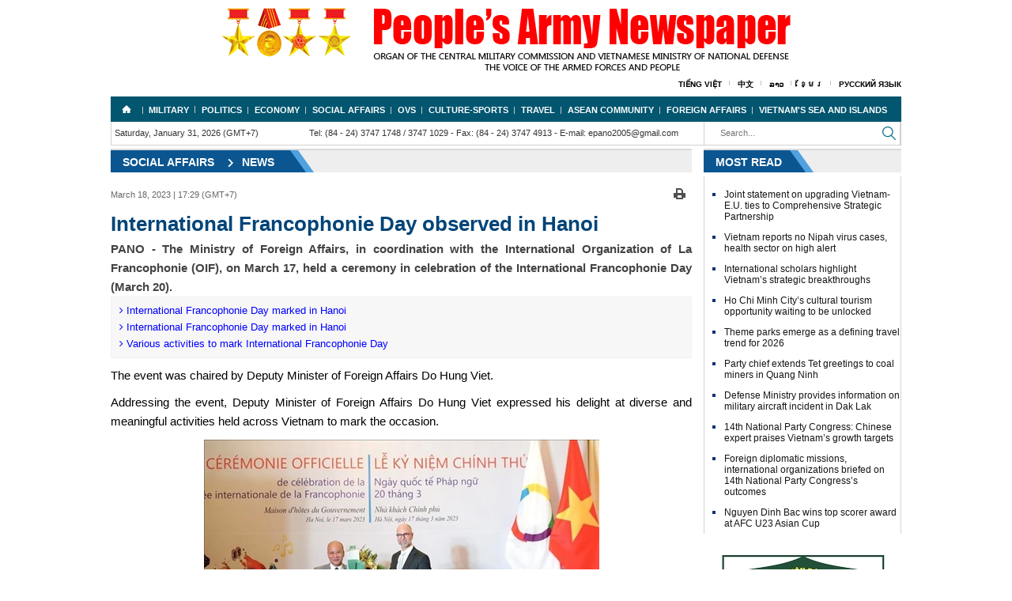

--- FILE ---
content_type: text/html; charset=utf-8
request_url: https://en.qdnd.vn/social-affairs/news/international-francophonie-day-observed-in-hanoi-550387
body_size: 28001
content:
<!DOCTYPE html>
<html  xmlns="http://www.w3.org/1999/xhtml" lang="vi-vn">
<head id="Head" prefix="og: http://ogp.me/ns# fb: http://ogp.me/ns/fb# article: http://ogp.me/ns/article#"><meta content="text/html; charset=UTF-8" http-equiv="Content-Type" /><title>
	International Francophonie Day observed in Hanoi
</title><meta itemprop="genre" content="News" /><meta name="geo.region" content="VN-HN" /><meta name="geo.placename" content="Hanoi" /><meta http-equiv="X-UA-Compatible" content="IE=edge" /><meta name="viewport" content="width=device-width, initial-scale=1.0, user-scalable=yes" /><meta id="MetaDescription" name="DESCRIPTION" content="PANO - The Ministry of Foreign Affairs, in coordination with the International Organization of La Francophonie (OIF), on March 17, held a ceremony in celebration of the International Francophonie Day (March 20)." /><meta id="MetaKeywords" name="KEYWORDS" content="150942" /><meta id="MetaGenerator" name="GENERATOR" content="thegioivbn" /><meta id="MetaRobots" name="ROBOTS" content="INDEX, FOLLOW" /><link href="/Portals/_default/default.css?cdv=25" media="all" type="text/css" rel="stylesheet"/><script src="/Resources/libraries/jQuery/01_09_01/jquery.js?cdv=25" type="text/javascript"></script><script src="/Resources/libraries/jQuery-Migrate/01_02_01/jquery-migrate.js?cdv=25" type="text/javascript"></script>
    <style>.gradient {filter: none;}</style>

	<!-- Google tag (gtag.js) -->
<script async src="https://www.googletagmanager.com/gtag/js?id=G-04EN85WWX1"></script>
<script>
  window.dataLayer = window.dataLayer || [];
  function gtag(){dataLayer.push(arguments);}
  gtag('js', new Date());

  gtag('config', 'G-04EN85WWX1');
</script>

<!-- Google tag (gtag.js) -->
<script async src="https://www.googletagmanager.com/gtag/js?id=G-T680188VY9"></script>
<script>
  window.dataLayer = window.dataLayer || [];
  function gtag(){dataLayer.push(arguments);}
  gtag('js', new Date());

  gtag('config', 'G-T680188VY9');
</script>
	
<script type="text/javascript">(function (i, s, o, g, r, a, m) {i['GoogleAnalyticsObject'] = r; i[r] = i[r] || function () {(i[r].q = i[r].q || []).push(arguments)}, i[r].l = 1 * new Date(); a = s.createElement(o), m = s.getElementsByTagName(o)[0]; a.async = 1; a.src = g; m.parentNode.insertBefore(a, m)})(window, document, 'script', '//www.google-analytics.com/analytics.js', 'ga');ga('create', 'UA-20815100-2', 'auto');ga('send', 'pageview');</script><meta content="PANO - The Ministry of Foreign Affairs, in coordination with the International Organization of La Francophonie (OIF), on March 17, held a ceremony in celebration of the International Francophonie Day (March 20)." name="description" /><meta content="International Francophonie Day observed in Hanoi" property="title" /><meta content="International Francophonie Day observed in Hanoi" itemprop="name" /><meta content="PANO - The Ministry of Foreign Affairs, in coordination with the International Organization of La Francophonie (OIF), on March 17, held a ceremony in celebration of the International Francophonie Day (March 20)." itemprop="description" /><meta content="https://file3.qdnd.vn/data/images/3/2023/03/18/minhanh/1 14.jpg" itemprop="image" /><meta content="en.qdnd.vn" property="og:site_name" /><meta content="article" property="og:type" /><meta content="International Francophonie Day observed in Hanoi" itemprop="headline" property="og:title" /><meta content="https://en.qdnd.vn/social-affairs/news/international-francophonie-day-observed-in-hanoi-550387" itemprop="url" property="og:url" /><meta content="https://file3.qdnd.vn/data/images/3/2023/03/18/minhanh/1 14.jpg" itemprop="thumbnailUrl" property="og:image" /><meta content="PANO - The Ministry of Foreign Affairs, in coordination with the International Organization of La Francophonie (OIF), on March 17, held a ceremony in celebration of the International Francophonie Day (March 20)." itemprop="description" property="og:description" /><meta content="https://file3.qdnd.vn/data/images/3/2023/03/18/minhanh/1 14.jpg" itemprop="image" property="og:image" /><meta content="PANO - The Ministry of Foreign Affairs, in coordination with the International Organization of La Francophonie (OIF), on March 17, held a ceremony in celebration of the International Francophonie Day (March 20)." name="description" /></head>
<body id="Body">

    <form method="post" action="/social-affairs/news/international-francophonie-day-observed-in-hanoi-550387" id="Form" enctype="multipart/form-data">
<div class="aspNetHidden">
<input type="hidden" name="StylesheetManager_TSSM" id="StylesheetManager_TSSM" value="" />
<input type="hidden" name="ScriptManager_TSM" id="ScriptManager_TSM" value="" />
<input type="hidden" name="__EVENTTARGET" id="__EVENTTARGET" value="" />
<input type="hidden" name="__EVENTARGUMENT" id="__EVENTARGUMENT" value="" />
<input type="hidden" name="__VIEWSTATE" id="__VIEWSTATE" value="xDSLLRW9JX2lirODKj3n/+qXphirhXlPPJIRE7h9d4GUegltjyj3xTGB0ZCWHIU26uEZWKcMHlp7uOf39tHo+bbLYVp5jkwu5j11AwtV6JzjXl6o5DIubqpqBnQwx7+I29GcP8p7IDIZNrXMHuzDC8FGtM7qw1+JJN9TF11x4QBLHqEpU/iP7XWD7bST5+fyjHVpdxWjqADI79HnwVrtsvn4AAhpnXpgMdfu9g==" />
</div>

<script type="text/javascript">
//<![CDATA[
var theForm = document.forms['Form'];
if (!theForm) {
    theForm = document.Form;
}
function __doPostBack(eventTarget, eventArgument) {
    if (!theForm.onsubmit || (theForm.onsubmit() != false)) {
        theForm.__EVENTTARGET.value = eventTarget;
        theForm.__EVENTARGUMENT.value = eventArgument;
        theForm.submit();
    }
}
//]]>
</script>


<script src="/WebResource.axd?d=k-cx5ogp2rtKVP_pW2kJEBqVaTWFlN9udq0m_2IiWXMmLoV401G2MU5Z-ebYJT9S6bPWpqfuaQiFf3ga0&amp;t=638902023720898773" type="text/javascript"></script>


<script src="/Telerik.Web.UI.WebResource.axd?_TSM_HiddenField_=ScriptManager_TSM&amp;compress=1&amp;_TSM_CombinedScripts_=%3b%3bSystem.Web.Extensions%2c+Version%3d4.0.0.0%2c+Culture%3dneutral%2c+PublicKeyToken%3d31bf3856ad364e35%3aen-US%3a64455737-15dd-482f-b336-7074c5c53f91%3aea597d4b%3ab25378d2" type="text/javascript"></script>
<div class="aspNetHidden">

	<input type="hidden" name="__VIEWSTATEGENERATOR" id="__VIEWSTATEGENERATOR" value="CA0B0334" />
	<input type="hidden" name="__VIEWSTATEENCRYPTED" id="__VIEWSTATEENCRYPTED" value="" />
	<input type="hidden" name="__EVENTVALIDATION" id="__EVENTVALIDATION" value="NYc4FFAtvejPY0Pw2/I1NKImL88r4hDxLtQxFVt3ZaftjhZdaXs7qVmeJxSgYMz0/vMBgorkMl9XFzHJUSyuuA2NsmWCGtckSzBkpjnq+hl5RDVTUjtH3l5stMC2tMvDe6e3jZ+spK7Rj0wNh6Oz+BT/r3KVbvI+ve+RVaRu0Ax3S/ToXRqrYJaOt0kzl9/FUsFKCW0/7UjUSkw7" />
</div><script src="/js/dnncore.js?cdv=25" type="text/javascript"></script><script type="text/javascript">
//<![CDATA[
Sys.WebForms.PageRequestManager._initialize('ScriptManager', 'Form', [], [], [], 90, '');
//]]>
</script>

        
        
        


<link href="/Portals/_default/Skins/bootstrap/bootstrap.css" rel="stylesheet" />
<link href="/Portals/_default/Skins/TN/resource/font-awesome-4.2.0/css/font-awesome.min.css" rel="stylesheet" />
<link href="/Portals/_default/Skins/EN/home.css" rel="stylesheet" />
<link href="/Portals/_default/Skins/EN/TN.css" rel="stylesheet" />
<link href="/Portals/_default/Skins/EN/en.css" rel="stylesheet" />


<div class="container">
    <div id="header">
        <div class="vlogo"><a href="/" ><img src="https://file3.qdnd.vn/data/images/3/2018/12/28/dohung/image1.png?dpi=150&quality=100&w=auto" onError="this.src='https://file3.qdnd.vn/image/images/noimages.png?dpi=150&quality=100&w=auto';" class="vllogo"  style="" /></a></div>
        <div class="main-menus"><ul><li><a target="_blank" href="http://www.qdnd.vn">Tiếng Việt</a></li><li><a target="_blank" href="http://cn.qdnd.vn">中文</a></li><li><a target="_blank" href="http://la.qdnd.vn">ລາວ</a></li><li><a target="_blank" href="http://kh.qdnd.vn">ខ្មែរ</a></li><li><a target="_blank" href="https://en.qdnd.vnhttps://ru.qdnd.vn">Русский язык</a></li></ul></div>
    </div>
    <div style="position: absolute; width: 0px; overflow: hidden">
        
    </div>

</div>

<div class="clear"></div>
<div class="container">
    <div class="wrap-page-in">
        
<div class="nav hidden-xs hidden-sm">
    <div class="row">
        
    </div>
    <div class="menu ">
        <ul>
            <li><a href='/' class='subhome' title='Home'>Home</a></li><li><a href="https://en.qdnd.vn/military">Military</a><ul><li><a href="https://en.qdnd.vn/military/news">News</a></li><li><a href="https://en.qdnd.vn/military/intl-relations-and-cooperation">Int'l relations and cooperation</a></li><li><a href="https://en.qdnd.vn/military/public-relations">Public relations</a></li><li><a href="https://en.qdnd.vn/military/war-files">War files</a></li></ul></li><li><a href="https://en.qdnd.vn/politics">Politics</a><ul><li><a href="https://en.qdnd.vn/politics/news">News</a></li><li><a href="https://en.qdnd.vn/politics/editorials-features">Editorials & Features</a></li></ul></li><li><a href="https://en.qdnd.vn/economy">Economy</a><ul><li><a href="https://en.qdnd.vn/economy/news">News</a></li><li><a href="https://en.qdnd.vn/economy/military-businesses">Military businesses</a></li><li><a href="https://en.qdnd.vn/economy/international-cooperation">International Cooperation</a></li><li><a href="https://en.qdnd.vn/economy/special-reports">Special reports</a></li></ul></li><li><a href="https://en.qdnd.vn/social-affairs">Social Affairs</a><ul><li><a href="https://en.qdnd.vn/social-affairs/news">News</a></li><li><a href="https://en.qdnd.vn/social-affairs/special-reports">Special reports</a></li></ul></li><li><a href="https://en.qdnd.vn/ovs">OVS</a><ul><li><a href="https://en.qdnd.vn/ovs/news">News</a></li><li><a href="https://en.qdnd.vn/ovs/ovs-homeland">OVs & Homeland</a></li></ul></li><li><a href="https://en.qdnd.vn/culture-sports">Culture-Sports</a><ul><li><a href="https://en.qdnd.vn/culture-sports/culture">Culture</a></li><li><a href="https://en.qdnd.vn/culture-sports/sports">Sports</a></li></ul></li><li><a href="https://en.qdnd.vn/travel">Travel</a><ul><li><a href="https://en.qdnd.vn/travel/news">News</a></li><li><a href="https://en.qdnd.vn/travel/people-and-land">People and Land</a></li></ul></li><li><a href="https://en.qdnd.vn/asean-community">Asean Community</a><ul><li><a href="https://en.qdnd.vn/asean-community/asean-news">News</a></li><li><a href="https://en.qdnd.vn/asean-community/vietnam-and-asean">Vietnam and ASEAN</a></li></ul></li><li><a href="https://en.qdnd.vn/foreign-affairs">Foreign Affairs</a><ul><li><a href="https://en.qdnd.vn/foreign-affairs/bilateral-relations">Bilateral relations</a></li><li><a href="https://en.qdnd.vn/foreign-affairs/multilateral-relations">Multilateral relations</a></li><li><a href="https://en.qdnd.vn/foreign-affairs/foreigners-in-vietnam">Foreigners in Vietnam</a></li></ul></li><li><a href="https://en.qdnd.vn/vietnam-s-seas-and-islands">Vietnam's sea and islands</a></li></ul></div>
        </ul>
    </div>
</div>
<!--<div class="col-md-12 col-xs-12" style="text-align: center;"><img class="img-responsive" src="http://file.qdnd.vn/data/images/3/2019/02/01/linh/cmnm_2019_en.jpg?dpi=150&amp;quality=100&amp;w=auto" onerror="this.src='http://file.qdnd.vn/image/images/noimages.png?dpi=150&amp;quality=100&amp;w=auto';" alt="CMNM 2019"></div>-->
<div class="container navif">
    <div class="col-lg-12">
        <div class="row">
            <div class="col-md-9 col-xs-12 pdno">
                <div class="col-md-4">
                    <div class="xtimer clock">
                        <div id="Date">Saturday, January 31, 2026 (GMT+7)</div>
                    </div>
                </div>
                <div class="col-md-8">
                    <div class="contact hidden-xs hidden-sm ifqdnd">
                        <span>Tel: (84 - 24) 3747 1748 / 3747 1029</span> - 
            <span>Fax: (84 - 24) 3747 4913</span> - 
            <span>E-mail: epano2005@gmail.com</span>
                    </div>
                </div>

            </div>
            <div class="col-md-3 col-xs-12 pdno">
                <div class=" hidden-lg hidden-md">
                    
<div id="pushplaceholder" style="display: none; float: left">
    <nav class="pushy pushy-left">
        <ul>
            <li><a href="https://en.qdnd.vn">
                <span id="dnn_Nav_MenuMobile__HomePage">Home</span></a></li>
            <li><a href="https://en.qdnd.vn/military">Military <b class="caret"></b></a><ul><li><a href="https://en.qdnd.vn/military/news">News</a></li><li><a href="https://en.qdnd.vn/military/intl-relations-and-cooperation">Int'l relations and cooperation</a></li><li><a href="https://en.qdnd.vn/military/public-relations">Public relations</a></li><li><a href="https://en.qdnd.vn/military/war-files">War files</a></li></ul></li><li><a href="https://en.qdnd.vn/politics">Politics <b class="caret"></b></a><ul><li><a href="https://en.qdnd.vn/politics/news">News</a></li><li><a href="https://en.qdnd.vn/politics/editorials-features">Editorials & Features</a></li></ul></li><li><a href="https://en.qdnd.vn/economy">Economy <b class="caret"></b></a><ul><li><a href="https://en.qdnd.vn/economy/news">News</a></li><li><a href="https://en.qdnd.vn/economy/military-businesses">Military businesses</a></li><li><a href="https://en.qdnd.vn/economy/international-cooperation">International Cooperation</a></li><li><a href="https://en.qdnd.vn/economy/special-reports">Special reports</a></li></ul></li><li><a href="https://en.qdnd.vn/social-affairs">Social Affairs <b class="caret"></b></a><ul><li><a href="https://en.qdnd.vn/social-affairs/news">News</a></li><li><a href="https://en.qdnd.vn/social-affairs/special-reports">Special reports</a></li></ul></li><li><a href="https://en.qdnd.vn/ovs">OVS <b class="caret"></b></a><ul><li><a href="https://en.qdnd.vn/ovs/news">News</a></li><li><a href="https://en.qdnd.vn/ovs/ovs-homeland">OVs & Homeland</a></li></ul></li><li><a href="https://en.qdnd.vn/culture-sports">Culture-Sports <b class="caret"></b></a><ul><li><a href="https://en.qdnd.vn/culture-sports/culture">Culture</a></li><li><a href="https://en.qdnd.vn/culture-sports/sports">Sports</a></li></ul></li><li><a href="https://en.qdnd.vn/travel">Travel <b class="caret"></b></a><ul><li><a href="https://en.qdnd.vn/travel/news">News</a></li><li><a href="https://en.qdnd.vn/travel/people-and-land">People and Land</a></li></ul></li><li><a href="https://en.qdnd.vn/asean-community">Asean Community <b class="caret"></b></a><ul><li><a href="https://en.qdnd.vn/asean-community/asean-news">News</a></li><li><a href="https://en.qdnd.vn/asean-community/vietnam-and-asean">Vietnam and ASEAN</a></li></ul></li><li><a href="https://en.qdnd.vn/foreign-affairs">Foreign Affairs <b class="caret"></b></a><ul><li><a href="https://en.qdnd.vn/foreign-affairs/bilateral-relations">Bilateral relations</a></li><li><a href="https://en.qdnd.vn/foreign-affairs/multilateral-relations">Multilateral relations</a></li><li><a href="https://en.qdnd.vn/foreign-affairs/foreigners-in-vietnam">Foreigners in Vietnam</a></li></ul></li><li><a href="https://en.qdnd.vn/vietnam-s-seas-and-islands">Vietnam's sea and islands</a></li>
        </ul>
    </nav>
    <div class="site-overlay"></div>
    <div id="pushycontainer">
        <div class="hidden-lg menu-btn"><i class="fa fa-bars f1d6 cc-blwh"></i></div>
    </div>
</div>
<script> $(function () { function e() { o.toggleClass(f), s.toggleClass(i), a.toggleClass(c), r.toggleClass(m) } function t() { o.addClass(f), s.animate({ left: "0px" }, p), a.animate({ left: d }, p), r.animate({ left: d }, p) } function n() { o.removeClass(f), s.animate({ left: "-" + d }, p), a.animate({ left: "0px" }, p), r.animate({ left: "0px" }, p) } var s = $(".pushy"), o = $("body"), a = $("#pushycontainer"), r = $(".push"), l = $(".site-overlay"), i = "pushy-left pushy-open", f = "pushy-active", c = "container-push", m = "push-push", u = $(".menu-btn, .pushy a"), p = 200, d = s.width() + "px"; if (cssTransforms3d = function () { var e = document.createElement("p"), t = !1, n = { webkitTransform: "-webkit-transform", OTransform: "-o-transform", msTransform: "-ms-transform", MozTransform: "-moz-transform", transform: "transform" }; document.body.insertBefore(e, null); for (var s in n) void 0 !== e.style[s] && (e.style[s] = "translate3d(1px,1px,1px)", t = window.getComputedStyle(e).getPropertyValue(n[s])); return document.body.removeChild(e), void 0 !== t && t.length > 0 && "none" !== t }(), $("#pushplaceholder").css({ display: "inline-block", "float": "right" }), cssTransforms3d) u.click(function () { e() }), l.click(function () { e() }); else { s.css({ left: "-" + d }), a.css({ "overflow-x": "hidden" }); var h = !0; u.click(function () { h ? (t(), h = !1) : (n(), h = !0) }), l.click(function () { h ? (t(), h = !1) : (n(), h = !0) }) } });</script>

                </div>
                <div class="menutop">
                    <div class="div-search">
                        <input id="seach-box" type="text" placeholder="Search..." class="text-search" />

                    </div>
                    <div class="btn-search">
                        <a title="Search" class="btnsearch"></a>
                    </div>
                </div>

            </div>
            <div class="clear"></div>
        </div>
    </div>
</div>
<div class="clear"></div>

        <div class="common">
            <div class="detailImg">
                
<script>
    (function ($, undefined) {
        'use strict'; var defaults = { item: 3, autoWidth: false, slideMove: 1, slideMargin: 10, addClass: '', mode: 'slide', useCSS: true, cssEasing: 'ease', easing: 'linear', speed: 400, auto: false, pauseOnHover: false, loop: false, slideEndAnimation: true, pause: 2000, keyPress: false, controls: true, prevHtml: '', nextHtml: '', rtl: false, adaptiveHeight: false, vertical: false, verticalHeight: 500, vThumbWidth: 100, thumbItem: 10, pager: true, gallery: false, galleryMargin: 5, thumbMargin: 5, currentPagerPosition: 'middle', enableTouch: true, enableDrag: true, freeMove: true, swipeThreshold: 40, responsive: [], onBeforeStart: function ($el) { }, onSliderLoad: function ($el) { }, onBeforeSlide: function ($el, scene) { }, onAfterSlide: function ($el, scene) { }, onBeforeNextSlide: function ($el, scene) { }, onBeforePrevSlide: function ($el, scene) { } }; $.fn.lightSlider = function (options) {
            if (this.length === 0) { return this } if (this.length > 1) { this.each(function () { $(this).lightSlider(options) }); return this } var plugin = {}, settings = $.extend(true, {}, defaults, options), settingsTemp = {}, $el = this; plugin.$el = this; if (settings.mode === 'fade') { settings.vertical = false } var $children = $el.children(), windowW = $(window).width(), breakpoint = null, resposiveObj = null, length = 0, w = 0, on = false, elSize = 0, $slide = '', scene = 0, property = (settings.vertical === true) ? 'height' : 'width', gutter = (settings.vertical === true) ? 'margin-bottom' : 'margin-right', slideValue = 0, pagerWidth = 0, slideWidth = 0, thumbWidth = 0, interval = null, isTouch = ('ontouchstart' in document.documentElement); var refresh = {}; refresh.chbreakpoint = function () {
                windowW = $(window).width(); if (settings.responsive.length) {
                    var item; if (settings.autoWidth === false) {
                        item = settings.item
                    } if (windowW < settings.responsive[0].breakpoint) {
                        for (var i = 0; i < settings.responsive.length; i++) {
                            if (windowW < settings.responsive[i].breakpoint) {
                                breakpoint = settings.responsive[i].breakpoint; resposiveObj = settings.responsive[i]
                            }
                        }
                    } if (typeof resposiveObj !== 'undefined' && resposiveObj !== null) {
                        for (var j in resposiveObj.settings) {
                            if (resposiveObj.settings.hasOwnProperty(j)) {
                                if (typeof settingsTemp[j] === 'undefined' || settingsTemp[j] === null) {
                                    settingsTemp[j] = settings[j]
                                } settings[j] = resposiveObj.settings[j]
                            }
                        }
                    } if (!$.isEmptyObject(settingsTemp) && windowW > settings.responsive[0].breakpoint) {
                        for (var k in settingsTemp) { if (settingsTemp.hasOwnProperty(k)) { settings[k] = settingsTemp[k] } }
                    } if (settings.autoWidth === false) {
                        if (slideValue > 0 && slideWidth > 0) {
                            if (item !== settings.item) {
                                scene = Math.round(slideValue / ((slideWidth + settings.slideMargin) * settings.slideMove))
                            }
                        }
                    }
                }
            }; refresh.calSW = function () {
                if (settings.autoWidth === false) {
                    slideWidth = (elSize - ((settings.item * (settings.slideMargin)) - settings.slideMargin)) / settings.item
                }
            }; refresh.calWidth = function (cln) { var ln = cln === true ? $slide.find('.lslide').length : $children.length; if (settings.autoWidth === false) { w = ln * (slideWidth + settings.slideMargin) } else { w = 0; for (var i = 0; i < ln; i++) { w += (parseInt($children.eq(i).width()) + settings.slideMargin) } } return w }; plugin = {
                doCss: function () { var support = function () { var transition = ['transition', 'MozTransition', 'WebkitTransition', 'OTransition', 'msTransition', 'KhtmlTransition']; var root = document.documentElement; for (var i = 0; i < transition.length; i++) { if (transition[i] in root.style) { return true } } }; if (settings.useCSS && support()) { return true } return false }, keyPress: function () {
                    if (settings.keyPress) {
                        $(document).on('keyup.lightslider', function (e) {
                            if (!$(':focus').is('input, textarea')) {
                                if (e.preventDefault) { e.preventDefault() } else {
                                    e.returnValue = false
                                } if (e.keyCode === 37) { $el.goToPrevSlide() } else if (e.keyCode === 39) { $el.goToNextSlide() }
                            }
                        })
                    }
                }, controls: function () {
                    if (settings.controls) {
                        $el.after('<div class="lSAction"><a class="lSPrev">' + settings.prevHtml + '</a><a class="lSNext">' + settings.nextHtml + '</a></div>');
                        if (!settings.autoWidth) { if (length <= settings.item) { $slide.find('.lSAction').hide() } } else { if (refresh.calWidth(false) < elSize) { $slide.find('.lSAction').hide() } } $slide.find('.lSAction a').on('click', function (e) { if (e.preventDefault) { e.preventDefault() } else { e.returnValue = false } if ($(this).attr('class') === 'lSPrev') { $el.goToPrevSlide() } else { $el.goToNextSlide() } return false })
                    }
                }, initialStyle: function () {
                    var $this = this; if (settings.mode === 'fade') {
                        settings.autoWidth = false; settings.slideEndAnimation = false
                    } if (settings.auto) { settings.slideEndAnimation = false } if (settings.autoWidth) {
                        settings.slideMove = 1; settings.item = 1
                    } if (settings.loop) { settings.slideMove = 1; settings.freeMove = false } settings.onBeforeStart.call(this, $el); refresh.chbreakpoint(); $el.addClass('lightSlider').wrap('<div class="lSSlideOuter ' + settings.addClass + '"><div class="lSSlideWrapper"></div></div>'); $slide = $el.parent('.lSSlideWrapper'); if (settings.rtl === true) { $slide.parent().addClass('lSrtl') } if (settings.vertical) { $slide.parent().addClass('vertical'); elSize = settings.verticalHeight; $slide.css('height', elSize + 'px') } else { elSize = $el.outerWidth() } $children.addClass('lslide'); if (settings.loop === true && settings.mode === 'slide') {
                        refresh.calSW(); refresh.clone = function () {
                            if (refresh.calWidth(true) > elSize) {
                                var tWr = 0, tI = 0; for (var k = 0; k < $children.length; k++) { tWr += (parseInt($el.find('.lslide').eq(k).width()) + settings.slideMargin); tI++; if (tWr >= (elSize + settings.slideMargin)) { break } } var tItem = settings.autoWidth === true ? tI : settings.item; if (tItem < $el.find('.clone.left').length) { for (var i = 0; i < $el.find('.clone.left').length - tItem; i++) { $children.eq(i).remove() } } if (tItem < $el.find('.clone.right').length) { for (var j = $children.length - 1; j > ($children.length - 1 - $el.find('.clone.right').length) ; j--) { scene--; $children.eq(j).remove() } } for (var n = $el.find('.clone.right').length; n < tItem; n++) { $el.find('.lslide').eq(n).clone().removeClass('lslide').addClass('clone right').appendTo($el); scene++ }
                                for (var m = $el.find('.lslide').length - $el.find('.clone.left').length;
                                    m > ($el.find('.lslide').length - tItem) ; m--) {
                                    $el.find('.lslide').eq(m - 1).clone().removeClass('lslide').addClass('clone left').prependTo($el)
                                } $children = $el.children()
                            } else { if ($children.hasClass('clone')) { $el.find('.clone').remove(); $this.move($el, 0) } }
                        }; refresh.clone()
                    } refresh.sSW = function () { length = $children.length; if (settings.rtl === true && settings.vertical === false) { gutter = 'margin-left' } if (settings.autoWidth === false) { $children.css(property, slideWidth + 'px') } $children.css(gutter, settings.slideMargin + 'px'); w = refresh.calWidth(false); $el.css(property, w + 'px'); if (settings.loop === true && settings.mode === 'slide') { if (on === false) { scene = $el.find('.clone.left').length } } }; refresh.calL = function () { $children = $el.children(); length = $children.length }; if (this.doCss()) { $slide.addClass('usingCss') } refresh.calL(); if (settings.mode === 'slide') { refresh.calSW(); refresh.sSW(); if (settings.loop === true) { slideValue = $this.slideValue(); this.move($el, slideValue) } if (settings.vertical === false) { this.setHeight($el, false) } } else { this.setHeight($el, true); $el.addClass('lSFade'); if (!this.doCss()) { $children.fadeOut(0); $children.eq(scene).fadeIn(0) } } if (settings.loop === true && settings.mode === 'slide') { $children.eq(scene).addClass('active') } else { $children.first().addClass('active') }
                }, pager: function () {
                    var $this = this; refresh.createPager = function () {
                        thumbWidth = (elSize - ((settings.thumbItem * (settings.thumbMargin)) - settings.thumbMargin)) / settings.thumbItem; var $children = $slide.find('.lslide'); var length = $slide.find('.lslide').length; var i = 0, pagers = '', v = 0; for (i = 0; i < length; i++) { if (settings.mode === 'slide') { if (!settings.autoWidth) { v = i * ((slideWidth + settings.slideMargin) * settings.slideMove) } else { v += ((parseInt($children.eq(i).width()) + settings.slideMargin) * settings.slideMove) } } var thumb = $children.eq(i * settings.slideMove).attr('data-thumb'); if (settings.gallery === true) { pagers += '<li style="width:100%;' + property + ':' + thumbWidth + 'px;' + gutter + ':' + settings.thumbMargin + 'px"><a href="#"><img src="' + thumb + '" /></a></li>' } else { pagers += '<li><a href="#">' + (i + 1) + '</a></li>' } if (settings.mode === 'slide') { if ((v) >= w - elSize - settings.slideMargin) { i = i + 1; var minPgr = 2; if (settings.autoWidth) { pagers += '<li><a href="#">' + (i + 1) + '</a></li>'; minPgr = 1 } if (i < minPgr) { pagers = null; $slide.parent().addClass('noPager') } else { $slide.parent().removeClass('noPager') } break } } } var $cSouter = $slide.parent(); $cSouter.find('.lSPager').html(pagers); if (settings.gallery === true) {
                            if (settings.vertical === true) { $cSouter.find('.lSPager').css('width', settings.vThumbWidth + 'px') } pagerWidth = (i * (settings.thumbMargin + thumbWidth)) + 0.5; $cSouter.find('.lSPager').css({ property: pagerWidth + 'px', 'transition-duration': settings.speed + 'ms' });
                            if (settings.vertical === true) { $slide.parent().css('padding-right', (settings.vThumbWidth + settings.galleryMargin) + 'px') } $cSouter.find('.lSPager').css(property, pagerWidth + 'px')
                        } var $pager = $cSouter.find('.lSPager').find('li'); $pager.first().addClass('active'); $pager.on('click', function () { if (settings.loop === true && settings.mode === 'slide') { scene = scene + ($pager.index(this) - $cSouter.find('.lSPager').find('li.active').index()) } else { scene = $pager.index(this) } $el.mode(false); if (settings.gallery === true) { $this.slideThumb() } return false })
                    }; if (settings.pager) { var cl = 'lSpg'; if (settings.gallery) { cl = 'lSGallery' } $slide.after('<ul class="lSPager ' + cl + '"></ul>'); var gMargin = (settings.vertical) ? 'margin-left' : 'margin-top'; $slide.parent().find('.lSPager').css(gMargin, settings.galleryMargin + 'px'); refresh.createPager() } setTimeout(function () { refresh.init() }, 0)
                }, setHeight: function (ob, fade) { var obj = null, $this = this; if (settings.loop) { obj = ob.children('.lslide ').first() } else { obj = ob.children().first() } var setCss = function () { var tH = obj.outerHeight(), tP = 0, tHT = tH; if (fade) { tH = 0; tP = ((tHT) * 100) / elSize } ob.css({ 'height': tH + 'px', 'padding-bottom': tP + '%' }) }; setCss(); if (obj.find('img').length) { if (obj.find('img')[0].complete) { setCss(); if (!interval) { $this.auto() } } else { obj.find('img').load(function () { setTimeout(function () { setCss(); if (!interval) { $this.auto() } }, 100) }) } } else { if (!interval) { $this.auto() } } }, active: function (ob, t) { if (this.doCss() && settings.mode === 'fade') { $slide.addClass('on') } var sc = 0; if (scene * settings.slideMove < length) { ob.removeClass('active'); if (!this.doCss() && settings.mode === 'fade' && t === false) { ob.fadeOut(settings.speed) } if (t === true) { sc = scene } else { sc = scene * settings.slideMove } var l, nl; if (t === true) { l = ob.length; nl = l - 1; if (sc + 1 >= l) { sc = nl } } if (settings.loop === true && settings.mode === 'slide') { if (t === true) { sc = scene - $el.find('.clone.left').length } else { sc = scene * settings.slideMove } if (t === true) { l = ob.length; nl = l - 1; if (sc + 1 === l) { sc = nl } else if (sc + 1 > l) { sc = 0 } } } if (!this.doCss() && settings.mode === 'fade' && t === false) { ob.eq(sc).fadeIn(settings.speed) } ob.eq(sc).addClass('active') } else { ob.removeClass('active'); ob.eq(ob.length - 1).addClass('active'); if (!this.doCss() && settings.mode === 'fade' && t === false) { ob.fadeOut(settings.speed); ob.eq(sc).fadeIn(settings.speed) } } }, move: function (ob, v) {
                    if (settings.rtl === true) { v = -v } if (this.doCss()) { if (settings.vertical === true) { ob.css({ 'transform': 'translate3d(0px, ' + (-v) + 'px, 0px)', '-webkit-transform': 'translate3d(0px, ' + (-v) + 'px, 0px)' }) } else { ob.css({ 'transform': 'translate3d(' + (-v) + 'px, 0px, 0px)', '-webkit-transform': 'translate3d(' + (-v) + 'px, 0px, 0px)', }) } } else {
                        if (settings.vertical === true) { ob.css('position', 'relative').animate({ top: -v + 'px' }, settings.speed, settings.easing) } else { ob.css('position', 'relative').animate({ left: -v + 'px' }, settings.speed, settings.easing) }
                    } var $thumb = $slide.parent().find('.lSPager').find('li'); this.active($thumb, true)
                }, fade: function () { this.active($children, false); var $thumb = $slide.parent().find('.lSPager').find('li'); this.active($thumb, true) }, slide: function () { var $this = this; refresh.calSlide = function () { if (w > elSize) { slideValue = $this.slideValue(); $this.active($children, false); if ((slideValue) > w - elSize - settings.slideMargin) { slideValue = w - elSize - settings.slideMargin } else if (slideValue < 0) { slideValue = 0 } $this.move($el, slideValue); if (settings.loop === true && settings.mode === 'slide') { if (scene >= (length - ($el.find('.clone.left').length / settings.slideMove))) { $this.resetSlide($el.find('.clone.left').length) } if (scene === 0) { $this.resetSlide($slide.find('.lslide').length) } } } }; refresh.calSlide() }, resetSlide: function (s) { var $this = this; $slide.find('.lSAction a').addClass('disabled'); setTimeout(function () { scene = s; $slide.css('transition-duration', '0ms'); slideValue = $this.slideValue(); $this.active($children, false); plugin.move($el, slideValue); setTimeout(function () { $slide.css('transition-duration', settings.speed + 'ms'); $slide.find('.lSAction a').removeClass('disabled') }, 50) }, settings.speed + 100) }, slideValue: function () { var _sV = 0; if (settings.autoWidth === false) { _sV = scene * ((slideWidth + settings.slideMargin) * settings.slideMove) } else { _sV = 0; for (var i = 0; i < scene; i++) { _sV += (parseInt($children.eq(i).width()) + settings.slideMargin) } } return _sV }, slideThumb: function () { var position; switch (settings.currentPagerPosition) { case 'left': position = 0; break; case 'middle': position = (elSize / 2) - (thumbWidth / 2); break; case 'right': position = elSize - thumbWidth } var sc = scene - $el.find('.clone.left').length; var $pager = $slide.parent().find('.lSPager'); if (settings.mode === 'slide' && settings.loop === true) { if (sc >= $pager.children().length) { sc = 0 } else if (sc < 0) { sc = $pager.children().length } } var thumbSlide = sc * ((thumbWidth + settings.thumbMargin)) - (position); if ((thumbSlide + elSize) > pagerWidth) { thumbSlide = pagerWidth - elSize - settings.thumbMargin } if (thumbSlide < 0) { thumbSlide = 0 } this.move($pager, thumbSlide) }, auto: function () { if (settings.auto) { clearInterval(interval); interval = setInterval(function () { $el.goToNextSlide() }, settings.pause) } }, pauseOnHover: function () { var $this = this; if (settings.auto && settings.pauseOnHover) { $slide.on('mouseenter', function () { $(this).addClass('ls-hover'); $el.pause(); settings.auto = true }); $slide.on('mouseleave', function () { $(this).removeClass('ls-hover'); if (!$slide.find('.lightSlider').hasClass('lsGrabbing')) { $this.auto() } }) } }, touchMove: function (endCoords, startCoords) { $slide.css('transition-duration', '0ms'); if (settings.mode === 'slide') { var distance = endCoords - startCoords; var swipeVal = slideValue - distance; if ((swipeVal) >= w - elSize - settings.slideMargin) { if (settings.freeMove === false) { swipeVal = w - elSize - settings.slideMargin } else { var swipeValT = w - elSize - settings.slideMargin; swipeVal = swipeValT + ((swipeVal - swipeValT) / 5) } } else if (swipeVal < 0) { if (settings.freeMove === false) { swipeVal = 0 } else { swipeVal = swipeVal / 5 } } this.move($el, swipeVal) } }, touchEnd: function (distance) { $slide.css('transition-duration', settings.speed + 'ms'); if (settings.mode === 'slide') { var mxVal = false; var _next = true; slideValue = slideValue - distance; if ((slideValue) > w - elSize - settings.slideMargin) { slideValue = w - elSize - settings.slideMargin; if (settings.autoWidth === false) { mxVal = true } } else if (slideValue < 0) { slideValue = 0 } var gC = function (next) { var ad = 0; if (!mxVal) { if (next) { ad = 1 } } if (!settings.autoWidth) { var num = slideValue / ((slideWidth + settings.slideMargin) * settings.slideMove); scene = parseInt(num) + ad; if (slideValue >= (w - elSize - settings.slideMargin)) { if (num % 1 !== 0) { scene++ } } } else { var tW = 0; for (var i = 0; i < $children.length; i++) { tW += (parseInt($children.eq(i).width()) + settings.slideMargin); scene = i + ad; if (tW >= slideValue) { break } } } }; if (distance >= settings.swipeThreshold) { gC(false); _next = false } else if (distance <= -settings.swipeThreshold) { gC(true); _next = false } $el.mode(_next); this.slideThumb() } else { if (distance >= settings.swipeThreshold) { $el.goToPrevSlide() } else if (distance <= -settings.swipeThreshold) { $el.goToNextSlide() } } }, enableDrag: function () { var $this = this; if (!isTouch) { var startCoords = 0, endCoords = 0, isDraging = false; $slide.find('.lightSlider').addClass('lsGrab'); $slide.on('mousedown', function (e) { if (w < elSize) { if (w !== 0) { return false } } if ($(e.target).attr('class') !== ('lSPrev') && $(e.target).attr('class') !== ('lSNext')) { startCoords = (settings.vertical === true) ? e.pageY : e.pageX; isDraging = true; if (e.preventDefault) { e.preventDefault() } else { e.returnValue = false } $slide.scrollLeft += 1; $slide.scrollLeft -= 1; $slide.find('.lightSlider').removeClass('lsGrab').addClass('lsGrabbing'); clearInterval(interval) } }); $(window).on('mousemove', function (e) { if (isDraging) { endCoords = (settings.vertical === true) ? e.pageY : e.pageX; $this.touchMove(endCoords, startCoords) } }); $(window).on('mouseup', function (e) { if (isDraging) { $slide.find('.lightSlider').removeClass('lsGrabbing').addClass('lsGrab'); isDraging = false; endCoords = (settings.vertical === true) ? e.pageY : e.pageX; var distance = endCoords - startCoords; if (Math.abs(distance) >= settings.swipeThreshold) { $(window).on('click.ls', function (e) { if (e.preventDefault) { e.preventDefault() } else { e.returnValue = false } e.stopImmediatePropagation(); e.stopPropagation(); $(window).off('click.ls') }) } $this.touchEnd(distance) } }) } }, enableTouch: function () { var $this = this; if (isTouch) { var startCoords = {}, endCoords = {}; $slide.on('touchstart', function (e) { endCoords = e.originalEvent.targetTouches[0]; startCoords.pageX = e.originalEvent.targetTouches[0].pageX; startCoords.pageY = e.originalEvent.targetTouches[0].pageY; clearInterval(interval) }); $slide.on('touchmove', function (e) { if (w < elSize) { if (w !== 0) { return false } } var orig = e.originalEvent; endCoords = orig.targetTouches[0]; var xMovement = Math.abs(endCoords.pageX - startCoords.pageX); var yMovement = Math.abs(endCoords.pageY - startCoords.pageY); if (settings.vertical === true) { if ((yMovement * 3) > xMovement) { e.preventDefault() } $this.touchMove(endCoords.pageY, startCoords.pageY) } else { if ((xMovement * 3) > yMovement) { e.preventDefault() } $this.touchMove(endCoords.pageX, startCoords.pageX) } }); $slide.on('touchend', function () { if (w < elSize) { if (w !== 0) { return false } } var distance; if (settings.vertical === true) { distance = endCoords.pageY - startCoords.pageY } else { distance = endCoords.pageX - startCoords.pageX } $this.touchEnd(distance) }) } }, build: function () { var $this = this; $this.initialStyle(); if (this.doCss()) { if (settings.enableTouch === true) { $this.enableTouch() } if (settings.enableDrag === true) { $this.enableDrag() } } $(window).on('focus', function () { $this.auto() }); $(window).on('blur', function () { clearInterval(interval) }); $this.pager(); $this.pauseOnHover(); $this.controls(); $this.keyPress() }
            }; plugin.build(); refresh.init = function () {
                refresh.chbreakpoint(); if (settings.vertical === true) {
                    if (settings.item > 1) { elSize = settings.verticalHeight } else { elSize = $children.outerHeight() } $slide.css('height', elSize + 'px')
                } else { elSize = $slide.outerWidth() } if (settings.loop === true && settings.mode === 'slide') { refresh.clone() } refresh.calL(); if (settings.mode === 'slide') { $el.removeClass('lSSlide') } if (settings.mode === 'slide') { refresh.calSW(); refresh.sSW() } setTimeout(function () { if (settings.mode === 'slide') { $el.addClass('lSSlide') } }, 1000); if (settings.pager) { refresh.createPager() } if (settings.adaptiveHeight === true && settings.vertical === false) { $el.css('height', $children.eq(scene).outerHeight(true)) } if (settings.adaptiveHeight === false) { if (settings.mode === 'slide') { if (settings.vertical === false) { plugin.setHeight($el, false) } else { plugin.auto() } } else { plugin.setHeight($el, true) } } if (settings.gallery === true) { plugin.slideThumb() } if (settings.mode === 'slide') { plugin.slide() } if (settings.autoWidth === false) { if ($children.length <= settings.item) { $slide.find('.lSAction').hide() } else { $slide.find('.lSAction').show() } } else { if ((refresh.calWidth(false) < elSize) && (w !== 0)) { $slide.find('.lSAction').hide() } else { $slide.find('.lSAction').show() } }
            }; $el.goToPrevSlide = function () { if (scene > 0) { settings.onBeforePrevSlide.call(this, $el, scene); scene--; $el.mode(false); if (settings.gallery === true) { plugin.slideThumb() } } else { if (settings.loop === true) { settings.onBeforePrevSlide.call(this, $el, scene); if (settings.mode === 'fade') { var l = (length - 1); scene = parseInt(l / settings.slideMove) } $el.mode(false); if (settings.gallery === true) { plugin.slideThumb() } } else if (settings.slideEndAnimation === true) { $el.addClass('leftEnd'); setTimeout(function () { $el.removeClass('leftEnd') }, 400) } } }; $el.goToNextSlide = function () { var nextI = true; if (settings.mode === 'slide') { var _slideValue = plugin.slideValue(); nextI = _slideValue < w - elSize - settings.slideMargin } if (((scene * settings.slideMove) < length - settings.slideMove) && nextI) { settings.onBeforeNextSlide.call(this, $el, scene); scene++; $el.mode(false); if (settings.gallery === true) { plugin.slideThumb() } } else { if (settings.loop === true) { settings.onBeforeNextSlide.call(this, $el, scene); scene = 0; $el.mode(false); if (settings.gallery === true) { plugin.slideThumb() } } else if (settings.slideEndAnimation === true) { $el.addClass('rightEnd'); setTimeout(function () { $el.removeClass('rightEnd') }, 400) } } }; $el.mode = function (_touch) { if (settings.adaptiveHeight === true && settings.vertical === false) { $el.css('height', $children.eq(scene).outerHeight(true)) } if (on === false) { if (settings.mode === 'slide') { if (plugin.doCss()) { $el.addClass('lSSlide'); if (settings.speed !== '') { $slide.css('transition-duration', settings.speed + 'ms') } if (settings.cssEasing !== '') { $slide.css('transition-timing-function', settings.cssEasing) } } } else { if (plugin.doCss()) { if (settings.speed !== '') { $el.css('transition-duration', settings.speed + 'ms') } if (settings.cssEasing !== '') { $el.css('transition-timing-function', settings.cssEasing) } } } } if (!_touch) { settings.onBeforeSlide.call(this, $el, scene) } if (settings.mode === 'slide') { plugin.slide() } else { plugin.fade() } if (!$slide.hasClass('ls-hover')) { plugin.auto() } setTimeout(function () { if (!_touch) { settings.onAfterSlide.call(this, $el, scene) } }, settings.speed); on = true }; $el.play = function () { $el.goToNextSlide(); settings.auto = true; plugin.auto() }; $el.pause = function () { settings.auto = false; clearInterval(interval) }; $el.refresh = function () { refresh.init() }; $el.getCurrentSlideCount = function () { var sc = scene; if (settings.loop) { var ln = $slide.find('.lslide').length, cl = $el.find('.clone.left').length; if (scene <= cl - 1) { sc = ln + (scene - cl) } else if (scene >= (ln + cl)) { sc = scene - ln - cl } else { sc = scene - cl } } return sc + 1 }; $el.getTotalSlideCount = function () { return $slide.find('.lslide').length }; $el.goToSlide = function (s) { if (settings.loop) { scene = (s + $el.find('.clone.left').length - 1) } else { scene = s } $el.mode(false); if (settings.gallery === true) { plugin.slideThumb() } }; $el.destroy = function () { if ($el.lightSlider) { $el.goToPrevSlide = function () { }; $el.goToNextSlide = function () { }; $el.mode = function () { }; $el.play = function () { }; $el.pause = function () { }; $el.refresh = function () { }; $el.getCurrentSlideCount = function () { }; $el.getTotalSlideCount = function () { }; $el.goToSlide = function () { }; $el.lightSlider = null; refresh = { init: function () { } }; $el.parent().parent().find('.lSAction, .lSPager').remove(); $el.removeClass('lightSlider lSFade lSSlide lsGrab lsGrabbing leftEnd right').removeAttr('style').unwrap().unwrap(); $el.children().removeAttr('style'); $children.removeClass('lslide active'); $el.find('.clone').remove(); $children = null; interval = null; on = false; scene = 0 } }; setTimeout(function () { settings.onSliderLoad.call(this, $el) }, 10); $(window).on('resize orientationchange', function (e) { setTimeout(function () { if (e.preventDefault) { e.preventDefault() } else { e.returnValue = false } refresh.init() }, 200) }); return this
        }
    }(jQuery));
    $(document).ready(function () {
        $("#content-slider").lightSlider({ loop: true, keyPress: true });
        $('#image-gallery').lightSlider({ gallery: true, item: 1, thumbItem: 9, slideMargin: 0, speed: 500, auto: false, loop: true, onSliderLoad: function () { $('#image-gallery').removeClass('cS-hidden'); } });
    });
    function hideDisplay() { $(".toptwo").hide() };
    function hideDisplayNotImg() { $(".hinone").hide() };
    function preview() {
        var left = (screen.width / 2) - 400, top = (screen.height / 2) - 300;
        return window.open("/preview/pid/3/newid/550387", "Related news", 'toolbar=no, location=no, directories=no, status=no, menubar=no, scrollbars=yes, resizable=no, copyhistory=no, width=800, height=600, top=20, left=' + left);
    }
</script>

            </div>
            <div class="pagesLeft col-md-9">
                <div class="clear"></div>
                <div class="NewsNexttop">
                    <script type="application/ld+json">{"@context": "http://schema.org", "@type": "BreadcrumbList","itemListElement": [{"@type": "ListItem", "position": 1, "item": { "@id": "https://en.qdnd.vn", "name": "Trang chủ" }},{"@type": "ListItem", "position": 2,"item": {"@id": "https://en.qdnd.vn/social-affairs/news", "name": "News" }}]}</script><div class="v3home-block-category"><div xmlns:v="http://rdf.data-vocabulary.org" class="toptwo"><div class='v3home-block-title'><span class="head" typeof="v:Breadcrumb"><a href="/social-affairs" rel="v:url" property="v:title">Social affairs</a><img alt="next" src="/image/images/br_next.png"><a href="/social-affairs/news" rel="v:url" property="v:title">News</a></span></div><div class='enhome-right'></div><div class='enhome-right1'></div><div class='enhome-right2'></div><ul class="breadcrumbPageTwo"></ul></div><div class='clear'></div></div>

                    

<style type="text/css">
    .post-head {
        float: right !important;
        width: 100%;
    }
	.imgEditor tr td img{max-width:100%}
</style>
<div id="dnn_NewsView_Main_ctl00_viewhinone" class="detail-post hnoneview">
    <div class="col-md-12 col-xs-12">
        
    </div>
    <div class="post-head">
        <div class="col-md-6 col-xs-6">
            <span class="post-subinfo">
                <div id="Date">March 18, 2023 | 17:29 (GMT+7)</div>
            </span>
        </div>
        <div class="col-md-6 col-xs-6">
            <div style="text-align: right;">
                <a onclick="preview()" class="printview" title="Print">
                    <img src="/image/images/print.png?w" alt="print" /></a>&nbsp;&nbsp;
                    <div style="float: right;" class='fb-like' data-href='https://en.qdnd.vn/social-affairs/news/international-francophonie-day-observed-in-hanoi-550387' data-layout='button_count' data-action='like' data-show-faces='false' data-share='false'></div>
                <div style="float: right; margin-right: 5px;">
                    <div class='g-plusone' data-size='medium'></div>
                </div>
            </div>
        </div>
    </div>
    <div class="clear"></div>
    
    <h1 class="post-title">
        International Francophonie Day observed in Hanoi</h1>
    <div class="col-md-12 col-xs-12">
        <div class="post-summary">
            <h2>
                PANO - The Ministry of Foreign Affairs, in coordination with the International Organization of La Francophonie (OIF), on March 17, held a ceremony in celebration of the International Francophonie Day (March 20).</h2>
        </div>
        <div id="dnn_NewsView_Main_ctl00_pnRelate" class="post-relate">
	
            
                    <a href='https://en.qdnd.vn/foreign-affairs/bilateral-relations/international-francophonie-day-marked-in-hanoi-539621'>
                        <h3><i class="fa fa-angle-right"></i>&nbsp;International Francophonie Day marked in Hanoi</h3>
                    </a>
                
                    <a href='https://en.qdnd.vn/foreign-affairs/multilateral-relations/international-francophonie-day-marked-in-hanoi-527921'>
                        <h3><i class="fa fa-angle-right"></i>&nbsp;International Francophonie Day marked in Hanoi</h3>
                    </a>
                
                    <a href='https://en.qdnd.vn/culture-sports/culture/various-activities-to-mark-international-francophonie-day-478896'>
                        <h3><i class="fa fa-angle-right"></i>&nbsp;Various activities to mark International Francophonie Day</h3>
                    </a>
                
        
</div>
        <div class="post-content">
            <div itemprop="articleBody"><p>
	The event was chaired by Deputy Minister of Foreign Affairs Do Hung Viet.</p>
<p>
	Addressing the event, Deputy Minister of Foreign Affairs Do Hung Viet expressed his delight at diverse and meaningful activities held across Vietnam to mark the occasion.</p>
<table border="0" class="imgEditor" id="2bbf0bfe-8c6b-49bf-9476-ca1e15b28016">
	<tbody>
		<tr style="text-align:center">
			<td class="dbox">
				<a onclick="leftmybox('2bbf0bfe-8c6b-49bf-9476-ca1e15b28016')" title="Trái"><img alt="left" src="/image/images/left.png" /></a><a onclick="centermybox('2bbf0bfe-8c6b-49bf-9476-ca1e15b28016')" title="Giữa"><img alt="center" src="/image/images/center.png" /></a><a onclick="rightmybox('2bbf0bfe-8c6b-49bf-9476-ca1e15b28016')" title="Phải"><img alt="right" src="/image/images/right.png" /></a><a onclick="delmybox('2bbf0bfe-8c6b-49bf-9476-ca1e15b28016')" title="Xóa"><img alt="del" src="/images/red-error_16px.gif" /></a></td>
		</tr>
		<tr>
			<td>
				<img class="imgtelerik" src="https://file3.qdnd.vn/data/images/3/2023/03/18/minhanh/1 14.jpg?dpi=150&quality=100&w=500" /></td>
		</tr>
		<tr class="alt_imgEditor">
			<td style="text-align: justify;">
				An honor award is presented to Dr. Ngo Tu Lap, former Director of the International Francophone Institute.</td>
		</tr>
	</tbody>
</table>
<p>
	With the theme of “321 million French speakers, billions of cultural contents,” this year’s celebration aims to honor the cultural and linguistic diversity of the community worldwide, and promote access to the Francophone cultural content in the digital space.</p>
<p>
	For his part, Regional Representative for Asia - Pacific of the OIF Edgar Doerig appreciated the successes achieved in the relationship between Vietnam and the community, affirming OIF’s commitment and action plan in the coming time, with the focus on youths, gender equality, and sustainable development.</p>
<p>
	On the occasion, an honor award was presented to Dr. Ngo Tu Lap, former Director of the International Francophone Institute in recognition of his important contribution to introducing the French language and protecting the values of the Francophonie over the past years.</p>
<p>
	<em><strong>Translated by Minh Anh</strong></em></p></div><div class="clr"></div><span itemprop="publisher" itemscope="itemscope" itemtype="http://schema.org/Organization"><meta itemprop="name" content="People’s Army Newspaper Online"><meta itemprop="url" content="https://en.qdnd.vn"><meta itemscope itemprop="mainEntityOfPage" itemType="https://schema.org/WebPage" ItemID.Value="https://google.com/article"/></span>
            
        </div>
        <div class="clear height-10"></div>
        <div class="post-tag">
            <span class="title-tag">Tag(s): </span><a itemprop="keywords" href="/tim-kiem/q/International-Francophonie-Day">International Francophonie Day</a>
        </div>
    </div>
</div>
<div class="clear"></div>

<div class="lasted-post">
    <div class="xhead">
        <span class="xhead-title">News Updated</span>
    </div>
    <div class="lastestpage">
        <ul>
            
                    <li>
                        <a href="https://en.qdnd.vn/social-affairs/news/vice-president-presents-tet-gifts-to-social-beneficiaries-in-an-giang-587395" title="Vice President presents Tet gifts to social beneficiaries in An Giang">
                            Vice President presents Tet gifts to social beneficiaries in An Giang <span class="xtime">-&nbsp;(31/01/2026 22:28) </span>
                        </a></li>
                
                    <li>
                        <a href="https://en.qdnd.vn/social-affairs/news/tet-reunion-trade-union-market-held-for-workers-in-ho-chi-minh-city-587391" title="Tet reunion, Trade Union market held for workers in Ho Chi Minh City">
                            Tet reunion, Trade Union market held for workers in Ho Chi Minh City <span class="xtime">-&nbsp;(31/01/2026 22:27) </span>
                        </a></li>
                
                    <li>
                        <a href="https://en.qdnd.vn/social-affairs/news/n-a-chairman-pays-tribute-to-late-leaders-in-vinh-long-587389" title="N.A. Chairman pays tribute to late leaders in Vinh Long">
                            N.A. Chairman pays tribute to late leaders in Vinh Long <span class="xtime">-&nbsp;(31/01/2026 22:12) </span>
                        </a></li>
                
                    <li>
                        <a href="https://en.qdnd.vn/social-affairs/news/more-than-1-000-elderly-receive-free-health-check-ups-in-hanoi-587383" title="More than 1,000 elderly receive free health check-ups in Hanoi">
                            More than 1,000 elderly receive free health check-ups in Hanoi <span class="xtime">-&nbsp;(31/01/2026 17:54) </span>
                        </a></li>
                
                    <li>
                        <a href="https://en.qdnd.vn/social-affairs/news/education-in-border-areas-a-fundamental-long-term-priority-party-chief-587380" title="Education in border areas a fundamental, long-term priority: Party chief">
                            Education in border areas a fundamental, long-term priority: Party chief <span class="xtime">-&nbsp;(31/01/2026 17:52) </span>
                        </a></li>
                
                    <li>
                        <a href="https://en.qdnd.vn/social-affairs/news/n-a-chairman-presents-gifts-to-policy-beneficiaries-in-dong-thap-province-587371" title="N.A. Chairman presents gifts to policy beneficiaries in Dong Thap province">
                            N.A. Chairman presents gifts to policy beneficiaries in Dong Thap province <span class="xtime">-&nbsp;(31/01/2026 16:08) </span>
                        </a></li>
                
                    <li>
                        <a href="https://en.qdnd.vn/social-affairs/news/party-chief-attends-inauguration-of-president-ho-chi-minh-memorial-house-in-dien-bien-587368" title="Party chief attends inauguration of President Ho Chi Minh memorial house in Dien Bien">
                            Party chief attends inauguration of President Ho Chi Minh memorial house in Dien Bien <span class="xtime">-&nbsp;(31/01/2026 16:07) </span>
                        </a></li>
                
                    <li>
                        <a href="https://en.qdnd.vn/social-affairs/news/n-a-chairman-visits-policy-beneficiary-families-in-can-tho-ahead-of-tet-587365" title="N.A. Chairman visits policy beneficiary families in Can Tho ahead of Tet">
                            N.A. Chairman visits policy beneficiary families in Can Tho ahead of Tet <span class="xtime">-&nbsp;(31/01/2026 16:05) </span>
                        </a></li>
                
                    <li>
                        <a href="https://en.qdnd.vn/social-affairs/news/deputy-pm-inspects-preparations-for-glorious-spring-fair-2026-587362" title="Deputy PM inspects preparations for Glorious Spring Fair 2026">
                            Deputy PM inspects preparations for Glorious Spring Fair 2026 <span class="xtime">-&nbsp;(30/01/2026 22:50) </span>
                        </a></li>
                
                    <li>
                        <a href="https://en.qdnd.vn/social-affairs/news/hanoi-recognized-as-unesco-learning-city-587343" title="Hanoi recognized as UNESCO Learning City">
                            Hanoi recognized as UNESCO Learning City <span class="xtime">-&nbsp;(30/01/2026 22:12) </span>
                        </a></li>
                
        </ul>
        <div class="clr"></div><div class="ex_page"><a rel="nofollow" class="boxdv1 active">1</a> <a rel="nofollow" class="boxdv1" onclick="fnext(2)">2</a> <a rel="nofollow" class="boxdv1" onclick="fnext(3)">3</a> <a rel="nofollow" class="boxdv1" onclick="fnext(4)">4</a> <a rel="nofollow" class="boxdv1" onclick="fnext(5)">5</a> <a rel="nofollow" class="boxdv2" title="Trang tiếp" onclick="fnext(2)"><div class="tiep">&nbsp;</div></a><a rel="nofollow" class="boxdv2" title="Trang cuối" onclick="fnext(2133)"><div class="cuoi">&nbsp;</div></a><div class="clr"></div></div>
    </div>
</div>

<input type="hidden" name="dnn$NewsView_Main$ctl00$vbLastest$CategoryId" id="dnn_NewsView_Main_ctl00_vbLastest_CategoryId" value="5578" />
<input type="hidden" name="dnn$NewsView_Main$ctl00$vbLastest$vUrl" id="dnn_NewsView_Main_ctl00_vbLastest_vUrl" value="/social-affairs/news/international-francophonie-day-observed-in-hanoi-550387" />
<input type="hidden" name="dnn$NewsView_Main$ctl00$vbLastest$NewsId" id="dnn_NewsView_Main_ctl00_vbLastest_NewsId" value="550387" />
<script type="text/javascript">
    function fnext(p) {
        var link = "/services/en/lastestpage.ashx?p=" + p + "&cid=5578&pid=3&nid=" + $("#dnn_NewsView_Main_ctl00_vbLastest_NewsId").val(), msg = $.ajax({ url: link, async: false }).responseText;
        $(".ex_page").remove(), $(".lastestpage").html(msg);
    };
</script>


<script type="text/javascript">
    $(function () {
        var newID = "550387"; var portalID = "3"; var IPaddress = "125.212.232.176";
        $.ajax({
            type: "POST", url: 'https://svlang.qdnd.vn/services/webview/autocache.asmx/RemoveCache',
            data: { nID: newID, pID: portalID, IP: IPaddress },
            success: function (response) {
                console.log(response.data);
                if (response.data != "error") {
                    var link = "/services/webview/removecache.ashx?nid=" + response.data;
                    var msg = $.ajax({ url: link, async: false }).responseText;
                }
            }, failure: function (errMsg) { console.log(errMsg); }
        });
    });
</script>

<script type="text/javascript">
    function showError(t, o) {
        $(t).parents(".form-group").addClass("has-error"), $(t).attr({ "data-placement": "top", title: o, "data-trigger": "manual" }).tooltip("show").bind("focus", function () {
            $(t).tooltip("hide")
        }), setTimeout(function () { $(t).tooltip("hide") }, 2e3)
    }
    function clearError(t) { $(t).parents(".form-group").removeClass("has-error"), $(t).tooltip("hide") }
    function preview() {
        var left = (screen.width / 2) - 400, top = (screen.height / 2) - 300;
        return window.open("/preview/pid/3/newid/550387", "Related news", 'toolbar=no, location=no, directories=no, status=no, menubar=no, scrollbars=yes, resizable=no, copyhistory=no, width=800, height=600, top=20, left=' + left);
    }
</script>
<script>
    function fonterror() {
        $(".post-content table").each(function (e) { if ($(this).attr("width") == "200") { $(this).removeAttr("width"); } });
        var html = $(".post-content").html();
        for (i = 0; i < html.length ; i++) { 
	    html = html.replace('ô%3ḅ', 'ộ'); html = html.replace('ê%3ḅ', 'ệ'); html = html.replace('â%3ḅ', 'ậ');
            html = html.replace('Ê%3ḅ', 'Ệ'); html = html.replace('Ô%3ḅ', 'Ộ'); html = html.replace('Â%3ḅ', 'Ậ');
            html = html.replace('&amp;lt;', '<'); html = html.replace('&amp;gt;', '>');
	}
        $(".post-content").html(html);
    };
    $(document).ready(function () { fonterror(); });
</script>

                    <div id="dnn_ContentPane" class="DNNEmptyPane"></div>
                </div>
                <div class="clear"></div>
                
<div class="clear" style="padding-top: 10px"></div>
<div class="ps-slide">
    <div class="v3home-block-category">
        <div class="v3home-block-title">
            <h2>
                <a href="/photos" title="PHOTOS">PHOTOS</a>
            </h2>
        </div>
        <div class="enhome-right"></div>
        <div class="enhome-right1"></div>
        <div class="enhome-right2"></div>
        <div class="clear"></div>
    </div>
    <div id="owl-carousel" class="owl-carousel">
        
                <div class="ps-icontent">
                    <div class="ps-iimg">
                        <a href="https://en.qdnd.vn/photos/volunteer-doctor-association-spreading-medical-ethics-through-free-medical-examinations-587174">
                            <img class="img-unload" alt="Volunteer Doctor Association - Spreading medical ethics through free medical examinations" src="/" data-x2="https://file3.qdnd.vn/data/images/3/2026/01/26/upload_2112/1-2.jpg?dpi=150&quality=100&w=115&h=70" onError="this.src='https://file3.qdnd.vn/image/images/noimages.png?dpi=150&quality=100&w=115&h=70';" />
                        </a>
                    </div>
                    <div class="clear"></div>
                </div>
            
                <div class="ps-icontent">
                    <div class="ps-iimg">
                        <a href="https://en.qdnd.vn/photos/division-312-determined-to-safeguard-party-congress-586991">
                            <img class="img-unload" alt="Division 312 Determined to Safeguard Party Congress" src="/" data-x2="https://file3.qdnd.vn/data/images/3/2026/01/21/upload_1019/division 312_10.jpg?dpi=150&quality=100&w=115&h=70" onError="this.src='https://file3.qdnd.vn/image/images/noimages.png?dpi=150&quality=100&w=115&h=70';" />
                        </a>
                    </div>
                    <div class="clear"></div>
                </div>
            
                <div class="ps-icontent">
                    <div class="ps-iimg">
                        <a href="https://en.qdnd.vn/photos/photos-of-general-le-van-dung-586736">
                            <img class="img-unload" alt="Photos of General Le Van Dung" src="/" data-x2="https://file3.qdnd.vn/data/images/3/2026/01/14/upload_2059/le van dung 9.jpg?dpi=150&quality=100&w=115&h=70" onError="this.src='https://file3.qdnd.vn/image/images/noimages.png?dpi=150&quality=100&w=115&h=70';" />
                        </a>
                    </div>
                    <div class="clear"></div>
                </div>
            
                <div class="ps-icontent">
                    <div class="ps-iimg">
                        <a href="https://en.qdnd.vn/photos/brigade-147-maintains-combat-readiness-586699">
                            <img class="img-unload" alt="Brigade 147 maintains combat readiness" src="/" data-x2="https://file3.qdnd.vn/data/images/3/2026/01/13/upload_1019/brigade 147_2.jpg?dpi=150&quality=100&w=115&h=70" onError="this.src='https://file3.qdnd.vn/image/images/noimages.png?dpi=150&quality=100&w=115&h=70';" />
                        </a>
                    </div>
                    <div class="clear"></div>
                </div>
            
                <div class="ps-icontent">
                    <div class="ps-iimg">
                        <a href="https://en.qdnd.vn/photos/public-security-force-practices-scenarios-to-safeguard-upcoming-national-party-congress-586617">
                            <img class="img-unload" alt="Public security force practices scenarios to safeguard upcoming National Party Congress" src="/" data-x2="https://file3.qdnd.vn/data/images/3/2026/01/11/upload_2059/public security 20.jpg?dpi=150&quality=100&w=115&h=70" onError="this.src='https://file3.qdnd.vn/image/images/noimages.png?dpi=150&quality=100&w=115&h=70';" />
                        </a>
                    </div>
                    <div class="clear"></div>
                </div>
            
                <div class="ps-icontent">
                    <div class="ps-iimg">
                        <a href="https://en.qdnd.vn/photos/brigade-162-steel-fist-of-vietnam-people-s-navy-586606">
                            <img class="img-unload" alt="Brigade 162 “Steel fist” of Vietnam People’s Navy" src="/" data-x2="https://file3.qdnd.vn/data/images/3/2026/01/10/upload_2130/3 2.jpg?dpi=150&quality=100&w=115&h=70" onError="this.src='https://file3.qdnd.vn/image/images/noimages.png?dpi=150&quality=100&w=115&h=70';" />
                        </a>
                    </div>
                    <div class="clear"></div>
                </div>
            
                <div class="ps-icontent">
                    <div class="ps-iimg">
                        <a href="https://en.qdnd.vn/photos/mr9-s-anti-aircraft-artillery-troops-safeguard-southwestern-airspace-586389">
                            <img class="img-unload" alt="MR9’s Anti-aircraft Artillery Troops Safeguard Southwestern Airspace" src="/" data-x2="https://file3.qdnd.vn/data/images/3/2026/01/04/upload_1019/mr9_10.jpg?dpi=150&quality=100&w=115&h=70" onError="this.src='https://file3.qdnd.vn/image/images/noimages.png?dpi=150&quality=100&w=115&h=70';" />
                        </a>
                    </div>
                    <div class="clear"></div>
                </div>
            
                <div class="ps-icontent">
                    <div class="ps-iimg">
                        <a href="https://en.qdnd.vn/photos/task-force-commando-troops-train-hard-to-stay-ever-ready-586364">
                            <img class="img-unload" alt="Task-force commando troops train hard to stay ever-ready" src="/" data-x2="https://file3.qdnd.vn/data/images/3/2026/01/03/upload_2112/3c.jpeg?dpi=150&quality=100&w=115&h=70" onError="this.src='https://file3.qdnd.vn/image/images/noimages.png?dpi=150&quality=100&w=115&h=70';" />
                        </a>
                    </div>
                    <div class="clear"></div>
                </div>
            
                <div class="ps-icontent">
                    <div class="ps-iimg">
                        <a href="https://en.qdnd.vn/photos/vietnamese-people-welcome-2026-586316">
                            <img class="img-unload" alt="Vietnamese people welcome 2026 " src="/" data-x2="https://file3.qdnd.vn/data/images/3/2026/01/01/upload_2059/new year 1.jpg?dpi=150&quality=100&w=115&h=70" onError="this.src='https://file3.qdnd.vn/image/images/noimages.png?dpi=150&quality=100&w=115&h=70';" />
                        </a>
                    </div>
                    <div class="clear"></div>
                </div>
            
                <div class="ps-icontent">
                    <div class="ps-iimg">
                        <a href="https://en.qdnd.vn/photos/troops-risk-their-lives-for-flood-hit-residents-585047">
                            <img class="img-unload" alt="Troops Risk their Lives for Flood-hit Residents " src="/" data-x2="https://file3.qdnd.vn/data/images/3/2025/11/24/upload_2059/flood 2.jpg?dpi=150&quality=100&w=115&h=70" onError="this.src='https://file3.qdnd.vn/image/images/noimages.png?dpi=150&quality=100&w=115&h=70';" />
                        </a>
                    </div>
                    <div class="clear"></div>
                </div>
            
                <div class="ps-icontent">
                    <div class="ps-iimg">
                        <a href="https://en.qdnd.vn/photos/ceremony-held-for-deployment-of-peacekeepers-582896">
                            <img class="img-unload" alt="Ceremony held for deployment of peacekeepers" src="/" data-x2="https://file3.qdnd.vn/data/images/3/2025/09/23/upload_2059/peacekeeping16.jpg?dpi=150&quality=100&w=115&h=70" onError="this.src='https://file3.qdnd.vn/image/images/noimages.png?dpi=150&quality=100&w=115&h=70';" />
                        </a>
                    </div>
                    <div class="clear"></div>
                </div>
            
                <div class="ps-icontent">
                    <div class="ps-iimg">
                        <a href="https://en.qdnd.vn/photos/parade-contingents-leave-hanoi-after-mission-a80-582272">
                            <img class="img-unload" alt="Parade Contingents Leave Hanoi after Mission A80" src="/" data-x2="https://file3.qdnd.vn/data/images/3/2025/09/04/upload_1019/farewell to parade troops_11.jpg?dpi=150&quality=100&w=115&h=70" onError="this.src='https://file3.qdnd.vn/image/images/noimages.png?dpi=150&quality=100&w=115&h=70';" />
                        </a>
                    </div>
                    <div class="clear"></div>
                </div>
            
    </div>
    <div class="clear"></div>
</div>
<script src="/js/owl-carousel/owl.carousel.js"></script>
<script>$(document).ready(function () {
        $("#owl-carousel").owlCarousel({
            navigation: true, lazyLoad: true, autoPlay: true, pagination: false, slideSpeed: 500, paginationSpeed: 500, items: 5, //10 items above 1000px browser width
            itemsDesktoplarg: [1000, 5], //5 items between 1000px and 901px
            itemsDesktop: [700, 5],
            itemsDesktopSmall: [660, 5],// betweem 900px and 601px    
            itemsTablet: [650, 2], //2 items between 600 and 0
            itemsMobile: [400, 2], // itemsMobile disabled - inherit from itemsTablet option
        });
    });</script>

            </div>
            <div class="pagesRight col-md-3">
                <div class="post-home-categoryVB post-mostview _post tdn"><div class="v3home-block-category"><div class="v3home-block-title"><h2><a title = "Most Read">Most Read</a></h2></div><div class='enhome-right'></div><div class='enhome-right1'></div><div class='enhome-right2'></div></div><div class="clearboder"></div><div class="list-news1 row"><div class="col-xs-12 col-md-12"><div class="news-cate-other docnhieu" id="list-news" style='border-left:1px solid #d4d4d4;border-right:1px solid #d4d4d4;'><div class="item-news"><div class="col-xs-12"><h4><a class="v3item-news tindcdn" href="https://en.qdnd.vn/foreign-affairs/multilateral-relations/joint-statement-on-upgrading-vietnam-e-u-ties-to-comprehensive-strategic-partnership-587318" title="Joint statement on upgrading Vietnam-E U ties to Comprehensive Strategic Partnership"><div class="w-link_"><span class="rtxt">Joint statement on upgrading Vietnam-E.U. ties to Comprehensive Strategic Partnership</span></div></a></h4></div><div Class="clear"></div></div><div class="item-news"><div class="col-xs-12"><h4><a class="v3item-news tindcdn" href="https://en.qdnd.vn/social-affairs/news/vietnam-reports-no-nipah-virus-cases-health-sector-on-high-587201" title="Vietnam reports no Nipah virus cases, health sector on high alert"><div class="w-link_"><span class="rtxt">Vietnam reports no Nipah virus cases, health sector on high alert</span></div></a></h4></div><div Class="clear"></div></div><div class="item-news"><div class="col-xs-12"><h4><a class="v3item-news tindcdn" href="https://en.qdnd.vn/politics/news/international-scholars-highlight-vietnam-s-strategic-breakthroughs-587140" title="International scholars highlight Vietnam’s strategic breakthroughs"><div class="w-link_"><span class="rtxt">International scholars highlight Vietnam’s strategic breakthroughs</span></div></a></h4></div><div Class="clear"></div></div><div class="item-news"><div class="col-xs-12"><h4><a class="v3item-news tindcdn" href="https://en.qdnd.vn/travel/news/ho-chi-minh-city-s-cultural-tourism-opportunity-waiting-to-be-unlocked-587251" title="Ho Chi Minh City’s cultural tourism opportunity waiting to be unlocked"><div class="w-link_"><span class="rtxt">Ho Chi Minh City’s cultural tourism opportunity waiting to be unlocked</span></div></a></h4></div><div Class="clear"></div></div><div class="item-news"><div class="col-xs-12"><h4><a class="v3item-news tindcdn" href="https://en.qdnd.vn/travel/news/theme-parks-emerge-as-a-defining-travel-trend-for-2026-587229" title="Theme parks emerge as a defining travel trend for 2026"><div class="w-link_"><span class="rtxt">Theme parks emerge as a defining travel trend for 2026</span></div></a></h4></div><div Class="clear"></div></div><div class="item-news"><div class="col-xs-12"><h4><a class="v3item-news tindcdn" href="https://en.qdnd.vn/politics/news/party-chief-extends-tet-greetings-to-coal-miners-in-quang-ninh-587218" title="Party chief extends Tet greetings to coal miners in Quang Ninh"><div class="w-link_"><span class="rtxt">Party chief extends Tet greetings to coal miners in Quang Ninh</span></div></a></h4></div><div Class="clear"></div></div><div class="item-news"><div class="col-xs-12"><h4><a class="v3item-news tindcdn" href="https://en.qdnd.vn/military/news/defense-ministry-provides-information-on-military-aircraft-incident-in-dak-lak-587254" title="Defense Ministry provides information on military aircraft incident in Dak Lak"><div class="w-link_"><span class="rtxt">Defense Ministry provides information on military aircraft incident in Dak Lak</span></div></a></h4></div><div Class="clear"></div></div><div class="item-news"><div class="col-xs-12"><h4><a class="v3item-news tindcdn" href="https://en.qdnd.vn/economy/news/14th-national-party-congress-chinese-expert-praises-vietnam-s-growth-targets-587134" title="14th National Party Congress Chinese expert praises Vietnam’s growth targets"><div class="w-link_"><span class="rtxt">14th National Party Congress: Chinese expert praises Vietnam’s growth targets</span></div></a></h4></div><div Class="clear"></div></div><div class="item-news"><div class="col-xs-12"><h4><a class="v3item-news tindcdn" href="https://en.qdnd.vn/politics/news/foreign-diplomatic-missions-international-organizations-briefed-on-14th-national-party-congress-s-outcomes-587236" title="Foreign diplomatic missions, international organizations briefed on 14th National Party Congress’s outcomes"><div class="w-link_"><span class="rtxt">Foreign diplomatic missions, international organizations briefed on 14th National Party Congress’s outcomes</span></div></a></h4></div><div Class="clear"></div></div><div class="item-news"><div class="col-xs-12"><h4><a class="v3item-news tindcdn" href="https://en.qdnd.vn/culture-sports/sports/nguyen-dinh-bac-wins-top-scorer-award-at-afc-u23-asian-cup-587133" title="Nguyen Dinh Bac wins top scorer award at AFC U23 Asian Cup"><div class="w-link_"><span class="rtxt">Nguyen Dinh Bac wins top scorer award at AFC U23 Asian Cup</span></div></a></h4></div><div Class="clear"></div></div></div></div></div></div>


<img class="img-responsive img-unload" src="https://file3.qdnd.vn/data/images/0/2022/10/19/dohung/mau%202.jpg?dpi=150&amp;quality=100&amp;w=auto" data-x2="https://file3.qdnd.vn/data/images/0/2022/10/19/dohung/mau%202.jpg?dpi=150&amp;quality=100&amp;w=auto" onerror="this.src='https://file3.qdnd.vn/image/images/noimages.png?dpi=150&amp;quality=100&amp;w=auto';" alt="viettel moi">
<div class="clear"></div>
<div class="banner-item" ><a href="javascript():;" title="QC"><img class="cat-advertise" src="https://file3.qdnd.vn/data/images/3/2023/04/10/linh/banner%202.jpg?dpi=150&quality=100&w=auto" onerror="this.src='https://file.qdnd.vn/image/images/noimages.png?dpi=150&amp;quality=100&amp;w=auto';" alt="QC" style="max-width:100%;margin-top:5px;"></a></div>
<div class="clear"></div>
<div class="banner-item" ><a href="https://vietteltelecom.vn/tin-tuc/chi-tiet/viettel-telecom-ra-mat-giai-phap-5g-family-ket-noi-gia-dinh-thoi-dai-so-qua-cau-chuyen-cua-nsnd-tu-long/15199484" title="QC"><img class="cat-advertise" src="https://file3.qdnd.vn/data/images/0/2026/01/27/upload_2089/size_255x130.jpg?dpi=150&quality=100&w=auto" onerror="this.src='https://file.qdnd.vn/image/images/noimages.png?dpi=150&amp;quality=100&amp;w=auto';" alt="QC" style="max-width:100%;margin-top:5px;"></a></div>
<div class="clear"></div>

                <div class="clear"></div>
                <div class="post-home-categoryVB post-mostview _post tdn"><div class="header-nauto header-color"><a href="/vietnam-s-seas-and-islands" title = "VietNam's Seas & Islands">VietNam's Seas & Islands</a></div><img class='post-home-hs' src='/image/hoangsa.jpg' alt='hoang sa - viet nam' ><div class="clearboder"></div><div class="list-news row"><div class="col-xs-12 col-md-12"><div class="news-cate-other docnhieu" id="list-news"><div class="item-news"><div class="col-xs-12"><h4><a class="v3item-news tindcdn" href="https://en.qdnd.vn/vietnam-s-seas-and-islands/high-seas-treaty-opens-up-unprecedented-opportunities-for-vietnam-deputy-fm-586881" title="High Seas Treaty opens up unprecedented opportunities for Vietnam Deputy FM"><div class="w-link_"><span class="rtxt">High Seas Treaty opens up unprecedented opportunities for Vietnam: Deputy FM</span></div></a></h4></div><div Class="clear"></div></div><div class="item-news"><div class="col-xs-12"><h4><a class="v3item-news tindcdn" href="https://en.qdnd.vn/vietnam-s-seas-and-islands/quang-ngai-students-and-national-sea-and-islands-586868" title="Quang Ngai students and national sea and islands"><div class="w-link_"><span class="rtxt">Quang Ngai students and national sea and islands</span></div></a></h4></div><div Class="clear"></div></div><div class="item-news"><div class="col-xs-12"><h4><a class="v3item-news tindcdn" href="https://en.qdnd.vn/vietnam-s-seas-and-islands/coast-guard-region-3-brings-sea-and-island-contest-to-vinh-long-dong-thap-586819" title="Coast Guard Region 3 brings sea and island contest to Vinh Long, Dong Thap"><div class="w-link_"><span class="rtxt">Coast Guard Region 3 brings sea and island contest to Vinh Long, Dong Thap</span></div></a></h4></div><div Class="clear"></div></div></div></div></div></div>


                <div class="clear"></div>
                <div id="dnn_Weather_RateExchange_thoitiet" class="thoi-tiet">
    
    <div>
        <img src="/image/thoitiet/nhnn.jpg" class="tygiabank">
        <div class="btygia">exchange rate</div>
    </div>
    <div class="clear"></div>
   
    <div style="width: 100%; text-align: right">
        Unit: VND
    </div>
    <div>
        <table cellpadding="2" cellspacing="2" class="tbtygia" border="1">
            <tr class="trtygia">
                <td class="tgcurency">Currency</td>
                <td class="tygiatext">Buy</td>
                <td class="tygiatext">Sell</td>
            </tr>
            <tr><td class="tgcurency">EUR</td><td class="tygiatext">25,476.64</td><td class="tygiatext">26,873.59</td></tr><tr><td class="tgcurency">USD</td><td class="tygiatext">25,170</td><td class="tygiatext">25,560</td></tr>
        </table>
    </div>
</div>
<div class="clear"></div>


                <div class="clear"></div>
                
<div class="clear"></div>
<div id="media">
    <div class="v3home-block-category">
        <div class="v3home-block-title">
            <h2>
                <a href="/video" title="video">Video</a>
            </h2>
        </div>
        <div class="enhome-right"></div>
        <div class="enhome-right1"></div>
        <div class="enhome-right2"></div>
        <div class="clear"></div>
    </div>
    <div class="boxvideo">
        <div class="col-sm-12 col-xs-6"><div class="boxvideo imgplayback"><div class="vimgcenter"><a href="/video/military-region-4-discharged-soldiers-confidently-embark-on-new-journey-58072"><div class='nen'><div class="icon"></div></div><img src="https://file3.qdnd.vn/data/images/3/2026/01/27/upload_2112/discharged-soldier.png?dpi=150&quality=100&w=250" onError="this.src='https://file3.qdnd.vn/image/images/noimages.png?dpi=150&quality=100&w=250';" alt="Military Region 4: Discharged Soldiers Confidently Embark on New Journey" /></a></div></div></div><div class="col-sm-12 col-xs-6"><div class="mediaActiveTitle"><a href='/video/military-region-4-discharged-soldiers-confidently-embark-on-new-journey-58072'>Military Region 4: Discharged Soldiers Confidently Embark on New Journey</a></div></div><div class="clear"></div>
    </div>
</div>
<div class="clear"></div>

                <div class="clear"></div>
                
                <div class="clear"></div>
                <div id="dnn_NewsImages_rightPhoto" class="ps-slide rightPhoto">
    <div class="v3home-block-category">
        <div class="v3home-block-title">
            <h2>
                <a href="/photos" title="Photos">Photos</a>
            </h2>
        </div>
        <div class="enhome-right"></div>
        <div class="enhome-right1"></div>
        <div class="enhome-right2"></div>
        <div class="clear"></div>
    </div>
    <div id="owl-carousel" class="owl-carousel">
        
                <div class="ps-icontent">
                    <div class="col-sm-12 col-xs-6">
                        <div class="ps-iimg">
                            <a href="https://en.qdnd.vn/photos/volunteer-doctor-association-spreading-medical-ethics-through-free-medical-examinations-587174">
                                <img class="img-unload" alt="Volunteer Doctor Association - Spreading medical ethics through free medical examinations" src="/" data-x2="https://file3.qdnd.vn/data/images/3/2026/01/26/upload_2112/1-2.jpg?dpi=150&quality=100&w=250" onError="this.src='https://file3.qdnd.vn/image/images/noimages.png?dpi=150&quality=100&w=250';" />
                            </a>
                        </div>
                    </div>
                    <div class="col-sm-12 col-xs-6">
                        <div class="ps-ilink">
                            <div class="ps-ipading">
                                <a href="https://en.qdnd.vn/photos/volunteer-doctor-association-spreading-medical-ethics-through-free-medical-examinations-587174">
                                    Volunteer Doctor Association - Spreading medical ethics through free medical examinations
                                </a>
                            </div>
                        </div>
                    </div>
                    <div class="clear"></div>
                </div>
            
    </div>
</div>
<div class="clear"></div>
<script src="/js/owl-carousel/owl.carousel.js"></script>
<script>$(document).ready(function () { $("#owl-carousel").owlCarousel({ navigation: true, lazyLoad: true, autoPlay: true, pagination: false, slideSpeed: 500, paginationSpeed: 500, items: 1, itemsDesktop: false, itemsDesktopSmall: false, itemsTablet: false, itemsMobile: false }); });</script>

                <div class="clear"></div>
                
<div class="advrtise0">
    
</div>
<div class="clear"></div> 
                <div class="clear"></div>
            </div>
            <div class="clear"></div>
            
<div class="row v3footermenu">
    <div class="fmaincat">
        <div class="fccontent"><div class="fpcat"><a class="fplink" href="/military">Military</a></div><div class="fccat"><a class="fclink" href="/military/news">News</a></div><div class="fccat"><a class="fclink" href="/military/intl-relations-and-cooperation">Int'l relations and cooperation</a></div><div class="fccat"><a class="fclink" href="/military/public-relations">Public relations</a></div><div class="fccat"><a class="fclink" href="/military/war-files">War files</a></div><div style="clear:both"></div></div><div class="fccontent"><div class="fpcat"><a class="fplink" href="/politics">Politics</a></div><div class="fccat"><a class="fclink" href="/politics/news">News</a></div><div class="fccat"><a class="fclink" href="/politics/editorials-features">Editorials & Features</a></div><div style="clear:both"></div></div><div class="fccontent"><div class="fpcat"><a class="fplink" href="/economy">Economy</a></div><div class="fccat"><a class="fclink" href="/economy/news">News</a></div><div class="fccat"><a class="fclink" href="/economy/military-businesses">Military businesses</a></div><div class="fccat"><a class="fclink" href="/economy/international-cooperation">International Cooperation</a></div><div class="fccat"><a class="fclink" href="/economy/special-reports">Special reports</a></div><div style="clear:both"></div></div><div class="fccontent"><div class="fpcat"><a class="fplink" href="/social-affairs">Social Affairs</a></div><div class="fccat"><a class="fclink" href="/social-affairs/news">News</a></div><div class="fccat"><a class="fclink" href="/social-affairs/special-reports">Special reports</a></div><div style="clear:both"></div></div><div class="fccontent"><div class="fpcat"><a class="fplink" href="/ovs">OVS</a></div><div class="fccat"><a class="fclink" href="/ovs/news">News</a></div><div class="fccat"><a class="fclink" href="/ovs/ovs-homeland">OVs & Homeland</a></div><div style="clear:both"></div></div><div class="fccontent"><div class="fpcat"><a class="fplink" href="/culture-sports">Culture-Sports</a></div><div class="fccat"><a class="fclink" href="/culture-sports/culture">Culture</a></div><div class="fccat"><a class="fclink" href="/culture-sports/sports">Sports</a></div><div style="clear:both"></div></div><div style="clear:both"></div><div class="fccontent"><div class="fpcat"><a class="fplink" href="/travel">Travel</a></div><div class="fccat"><a class="fclink" href="/travel/news">News</a></div><div class="fccat"><a class="fclink" href="/travel/people-and-land">People and Land</a></div><div style="clear:both"></div></div><div class="fccontent"><div class="fpcat"><a class="fplink" href="/asean-community">Asean Community</a></div><div class="fccat"><a class="fclink" href="/asean-community/asean-news">News</a></div><div class="fccat"><a class="fclink" href="/asean-community/vietnam-and-asean">Vietnam and ASEAN</a></div><div style="clear:both"></div></div><div class="fccontent"><div class="fpcat"><a class="fplink" href="/foreign-affairs">Foreign Affairs</a></div><div class="fccat"><a class="fclink" href="/foreign-affairs/bilateral-relations">Bilateral relations</a></div><div class="fccat"><a class="fclink" href="/foreign-affairs/multilateral-relations">Multilateral relations</a></div><div class="fccat"><a class="fclink" href="/foreign-affairs/foreigners-in-vietnam">Foreigners in Vietnam</a></div><div style="clear:both"></div></div><div class="fccontent"><div class="fpcat"><a class="fplink" href="/vietnam-s-seas-and-islands">Vietnam's sea and islands</a></div><div style="clear:both"></div></div>
    </div>
</div>
<div class="container">
    <div class="row">
        <div class="copyright">
<div class="col-md-8 col-xs-12">
<div class="col-md-12 col-xs-12"><span class="vname vxdetail">Editor-in-Chief: Major General DOAN XUAN BO</span><br />
<span class="spec-ftt">Senior Colonel NGO ANH THU, Senior Colonel TRAN ANH TUAN, Senior Colonel LE NGOC LONG, Senior Colonel NGUYEN HONG HAI (in charge of online edition).</span><br />
Chief of the Online Newspaper Division: Senior Colonel Trinh Van Dung<br />
License number: 52/GP-CBC 10-6-2021</div>
</div>
<div class="col-md-4 col-xs-12">
<div class="col-md-12 col-xs-12">
<span class="vxdetail">
Address: No.7 Phan Dinh Phung Str, Hanoi.<br />
Tel: (84 - 24) 37471748 / 069551452 <br />
Fax: (84 - 24) 37474913<br />
E-mail: epano2005@gmail.com<br />
Advertising: (84 - 24) 37473757</span></div>
<div class="clear"> </div>
</div>
<div class="clear"> </div>
</div>
<style>
    .tb_button {padding:1px;cursor:pointer;border-right: 1px solid #8b8b8b;border-left: 1px solid #FFF;border-bottom: 1px solid #fff;}.tb_button.hover {borer:2px outset #def; background-color: #f8f8f8 !important;}.ws_toolbar {z-index:100000} .ws_toolbar .ws_tb_btn {cursor:pointer;border:1px solid #555;padding:3px}   .tb_highlight{background-color:yellow} .tb_hide {visibility:hidden} .ws_toolbar img {padding:2px;margin:0px}
</style>
    </div>
</div>
<style>
    .dnnSortable {
        min-height: 0px !important;
    }
</style>
        </div>
    </div>
</div>
<div id="scroll-top">
    <a href="#top" tabindex="0">
        <img alt="go top" style="width: 40px;" src="/image/images/button_gototop.png">
        <div style="font-weight: bold; color: black; font-size: 13px;"></div>
    </a>
</div>
<script src="/Portals/_default/Skins/bootstrap/bootstrap.js?v=3.1"></script>
<script type="text/javascript">

    function clickButton(e, t) { var n = e ? e : window.event; var r = document.getElementById(t); if (r) { if (n.keyCode == 13) { r.click(); return false } } }
    function img_unload() { $(".img-unload").each(function (t) { $(this).attr("src", $(this).attr("data-x2")); }); }
    function replace(e) { for (i = 0; i < e.length; i++) { e = e.replace(".", "-1A"); e = e.replace(":", "-2A"); e = e.replace('"', "-3A"); e = e.replace('`', "-4A"); e = e.replace('!', "-5A"); e = e.replace("'", "-6A"); e = e.replace("@", "-1B"); e = e.replace("#", "-2B"); e = e.replace("$", "-3B"); e = e.replace('^', "-4B"); e = e.replace('&', "-5B"); e = e.replace('*', "-6B"); e = e.replace("(", "-1C"); e = e.replace(")", "-2C"); e = e.replace("|", "-3C"); e = e.replace('{', "-4C"); e = e.replace('}', "-5C"); e = e.replace('?', "-6C"); e = e.replace('+', "-7C"); e = e.replace("~", "-1D"); e = e.replace(" ", "-"); e = e.replace("<", "-3D"); e = e.replace('>', "-4D"); e = e.replace('/', "-5D"); e = e.replace("'\'".replace("'", ''), '-6D'); e = e.replace('_', "-2D"); } return e; }
    function doSearchSite() { var e = ""; e = document.getElementById("seach-box").value.trim(), e = replace(e), "" != e.toString() && (window.location.href = "/tim-kiem/q/" + encodeURI(e)) }
    $(function () { $(".fa-search").click(function () { doSearchSite() }); $("#seach-box").keydown(function (e) { var c = window.event ? e.keyCode : e.keyCode; return 13 == c ? (doSearchSite(), !1) : void 0 }) });
    jQuery(document).ready(function () {
        var top = $("#ControlBar").height(); if (top != null) { top = top; } else { top = 0; }; jQuery("#scroll-top").hide();
        jQuery(function () { jQuery(window).scroll(function () { if (jQuery(this).scrollTop() > 163) { $(".vmenu").attr("style", "position:fixed;top:" + top + "px;padding-right:1px;") } else { $(".vmenu").attr("style", "position:relative;top:0px;padding-right:0px;") } if (jQuery(this).scrollTop() > 0) { jQuery('#scroll-top').fadeIn(); } else { jQuery('#scroll-top').fadeOut(); } }); jQuery('#scroll-top a').click(function () { jQuery('body,html').animate({ scrollTop: 0 }, 300); return false; }); });
        setInterval(function () { var seconds = new Date().getSeconds(); $("#sec").html((seconds < 10 ? "0" : "") + seconds); }, 1000); setInterval(function () { var minutes = new Date().getMinutes(); $("#min").html((minutes < 10 ? "0" : "") + minutes); }, 1000); setInterval(function () { var hours = new Date().getHours(); $("#hours").html((hours < 10 ? "0" : "") + hours); }, 1000);
        $(".imgEditor").removeAttr("style"); $(".dbox").remove();
    });
    (function (e, t, n) { var r, i = e.getElementsByTagName(t)[0]; if (e.getElementById(n)) return; r = e.createElement(t); r.id = n; r.src = "//connect.facebook.net/en_US/all.js#xfbml=1"; i.parentNode.insertBefore(r, i) })(document, "script", "facebook-jssdk")
   
    
	function updateview(key, id, pid) {
        var link = "https://qtnn.qdnd.vn/services/updateview.ashx?key=" + key + "&id=" + id + "&pid=" + pid, msg = $.ajax({ url: link, async: false }).responseText;
    };
    window.onload = function () { img_unload(); };
    var src = "";
    function img_auto() {
        var t = $(".container").width(); 320 >= t ? $(".img-auto").each(function (t) {
            src = $(this).attr("src"), src.search(".gif") > -1 ? $(this).attr("style", "width:300px;height:auto") : (src = src.substring(0, src.lastIndexOf("&w=")), $(this).attr("src", src + "&w=300"))
        }) : 400 >= t ? $(".img-auto").each(function (t) {
            src = $(this).attr("src"), src.search(".gif") > -1 ? $(this).attr("style", "width:370px;height:auto") : (src = src.substring(0, src.lastIndexOf("&w=")), $(this).attr("src", src + "&w=370"))
        }) : 480 >= t ? $(".img-auto").each(function (t) {
            src = $(this).attr("src"), src.search(".gif") > -1 ? $(this).attr("style", "width:460px;height:auto") : (src = src.substring(0, src.lastIndexOf("&w=")), $(this).attr("src", src + "&w=460"))
        }) : 676 >= t ? $(".img-auto").each(function (t) {
            src = $(this).attr("src"), src.search(".gif") > -1 ? $(this).attr("style", "width:666px;height:auto") : (src = src.substring(0, src.lastIndexOf("&w=")), $(this).attr("src", src + "&w=666"))
        }) : 992 >= t ? $(".img-auto").each(function (t) {
            src = $(this).attr("src"), src.search(".gif") > -1 ? $(this).attr("style", "width:170px;height:auto") : (src = src.substring(0, src.lastIndexOf("&w=")), $(this).attr("src", src + "&w=170"))
        }) : $(".img-auto").each(function (t) {
            src = $(this).attr("src"), src.search(".gif") > -1 ? $(this).attr("style", "width:170px;height:auto") : (src = src.substring(0, src.lastIndexOf("&w=")), $(this).attr("src", src + "&w=170"))
        })
    }
    window.onresize = function () { img_auto(); }; $(function () { img_unload(); img_auto(); });
    $(window).scroll(function () { if ($(this).scrollTop() > 163) { $(".nav").attr("style", "position:fixed;top:0;width:1000px"); $("#scroll-top").attr("style", "position:fixed;") } else { $(".nav").attr("style", "position:relative;"); $("#scroll-top").attr("style", "position:relative;") } if (jQuery(this).scrollTop() > 0) { jQuery('#scroll-top').fadeIn(); } else { jQuery('#scroll-top').fadeOut(); } });
</script>

        <input name="ScrollTop" type="hidden" id="ScrollTop" />
        <input name="__dnnVariable" type="hidden" id="__dnnVariable" autocomplete="off" />
        
    
<script type="text/javascript" src="/Resources/Shared/scripts/initWidgets.js" ></script>
<script type="text/javascript">
//<![CDATA[
window.__TsmHiddenField = $get('ScriptManager_TSM');hideDisplayNotImg();updateview('News', 550387, 3);//]]>
</script>
</form>
    
    
</body>
</html>
